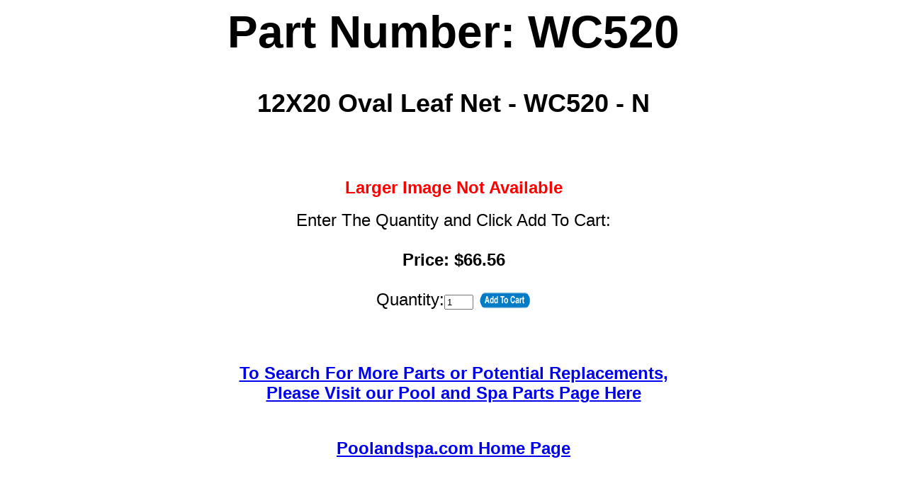

--- FILE ---
content_type: text/html;charset=UTF-8
request_url: https://www.poolandspa.com/viewpart.cfm?partidno=1005930&part=wc520
body_size: 1474
content:




	


 


<!DOCTYPE HTML PUBLIC "-//W3C//DTD HTML 3.2 Final//EN">
 
<HTML>
<HEAD><script type="text/javascript">try { document.__defineGetter__("referrer",function(){return "";}); } catch (exception) {try {Object.defineProperties(document, {referrer:   { get: function() { return ""; } } } );} catch (exception) {} } </script>
	
	
	
	
	
	
	
	
		
	
	
	
	
	
	
		
		
		
		
			
			
			
		
	
	
	<TITLE>WC520 - 12X20 Oval Leaf Net - WC520 - N - Poolandspa.com</TITLE>
	<meta name="DESCRIPTION" content="WC520 - 12X20 Oval Leaf Net - WC520 - N - Poolandspa.com">
	
	
	
	<meta name="KEYWORDS" content="WC520,12X20,Oval,Leaf,Net,WC520,N,Poolandspa.com">
	<link rel="canonical" href="//www.poolandspa.com/viewpart.cfm?partidno=1005930&amp;part=wc520">
<script type="text/javascript">

  var _gaq = _gaq || [];
  _gaq.push(['_setAccount', 'UA-805698-1']);
  _gaq.push(['_setDomainName', 'poolandspa.com']);
  _gaq.push(['_trackPageview']);

  (function() {
    var ga = document.createElement('script'); ga.type = 'text/javascript'; ga.async = true;
    ga.src = ('https:' == document.location.protocol ? 'https://ssl' : 'http://www') + '.google-analytics.com/ga.js';
    var s = document.getElementsByTagName('script')[0]; s.parentNode.insertBefore(ga, s);
  })();

</script>
<!-- Google Page Tracking tag -->
<script type="text/javascript">
(function (tos) {
  window.setInterval(function () {
    tos = (function (t) {
      return t[0] == 50 ? (parseInt(t[1]) + 1) + ':00' : (t[1] || '0') + ':' + (parseInt(t[0]) + 10);
    })(tos.split(':').reverse());
    window.pageTracker ? pageTracker._trackEvent('Time', 'Log', tos) : _gaq.push(['_trackEvent', 'Time', 'Log', tos]);
  }, 10000);
})('00');
</script>
<!-- END Google Page Tracking tag -->
<script src="//configusa.veinteractive.com/tags/A8941351/7BA8/4096/B75D/E877DBDAD2E6/tag.js" type="text/javascript" async></script>

</HEAD>

<BODY bgcolor="#FFFFFF">

<CENTER>
	
	
		
		
		
		
			
			<H1><FONT FACE="ARIAL" SIZE="6"><B><H1>Part Number: WC520</H1></B></FONT></H1>
			<H1><FONT FACE="ARIAL" SIZE="5"><B><H2>12X20 Oval Leaf Net - WC520 - N</H2></B></FONT></H1>
			
			<BR>
			
					
					
					
					
					
					
					
						
						
						
												
					
					
						
						
						
							
							
							
													
						
					
					
						<BR><BR><FONT FACE="ARIAL" SIZE="5" COLOR=RED><B>Larger Image Not Available<BR></B></FONT><BR>
					
					
							
								<font face="ARIAL" size="5">
								<form action="//www.poolandspa.com/cart/showcart.cfm" method="post">
									<input type="hidden" name="Item" value="WC520">
									<input type="hidden" name="price" value="$109.82">
									<input type="hidden" name="specialprice" value="$66.56">
									<input type="hidden" name="ProductURL" value="//www.poolandspa.com/viewpart.cfm?PartIDNo=1005930">
									<input type="hidden" name="KeepShoppingURL" value="//www.poolandspa.com/catalog/index.cfm">
									<input type="hidden" name="description" value="12X20 Oval Leaf Net - WC520 - N">
								<div align="center">Enter The Quantity and Click Add To Cart:<BR><BR><B>Price: $66.56</B><BR><BR>Quantity:<input maxLength="3" size="3" value="1" name="qty">
				                  <input type="image" alt="Add this Item to Cart" src="//www.poolandspa.com/images002/cart-button-add-to-cart-shadow-031611-2.gif" value="Add to Cart" border="0" name="AddToCart" width="75" height="25" align="absmiddle"></div>
								  </form>
								  </FONT>
								
					
			
			<P>
	

	
</CENTER>
<BR><BR>

	<p align=center><FONT FACE="ARIAL" SIZE="5"><B><a href="//www.poolandspa.com/page813.htm">To Search For More Parts or Potential Replacements,<BR>Please Visit our Pool and Spa Parts Page Here</a></B></FONT></p><BR>
	<p align=center><FONT FACE="ARIAL" SIZE="5"><B><a href="http://www.poolandspa.com">Poolandspa.com Home Page</a></B></FONT></p>

<BR>
</BODY>
</HTML>
